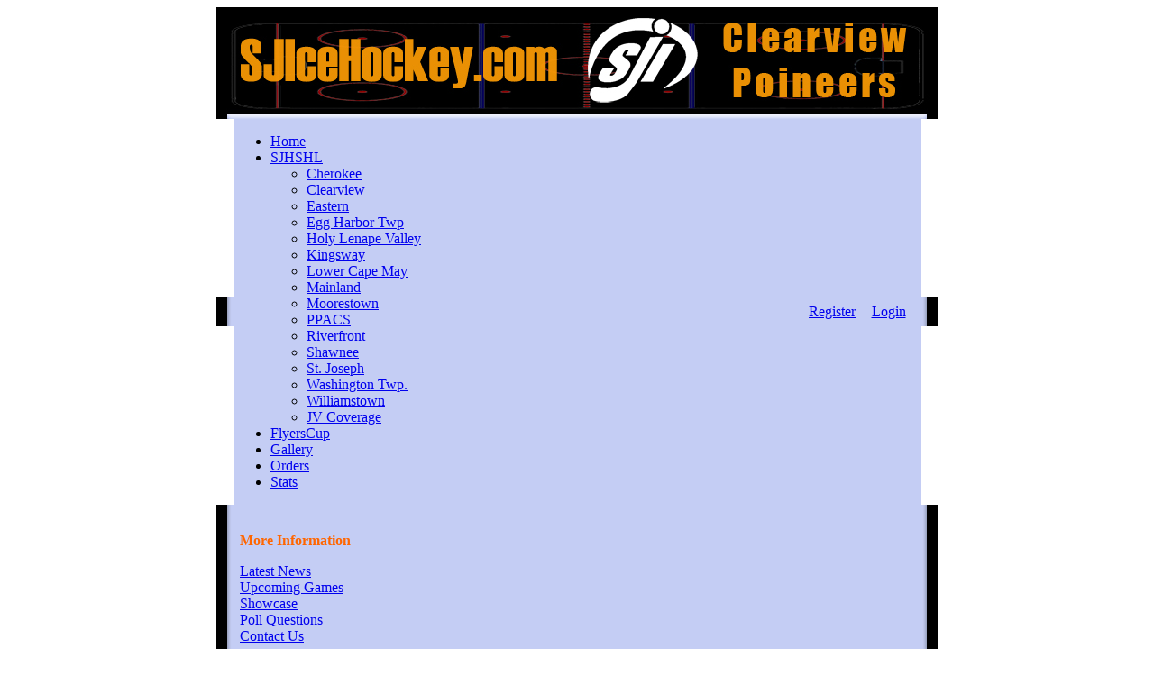

--- FILE ---
content_type: text/html; charset=utf-8
request_url: https://www.sjicehockey.com/SJHSHL/Clearview/Pioneers2012-13.aspx
body_size: 33446
content:
<!DOCTYPE html PUBLIC "-//W3C//DTD XHTML 1.0 Transitional//EN" "http://www.w3.org/TR/xhtml1/DTD/xhtml1-transitional.dtd">
<html  xml:lang="en-US" lang="en-US" xmlns="http://www.w3.org/1999/xhtml">
<head id="Head"><meta content="text/html; charset=UTF-8" http-equiv="Content-Type" /><title>
	South Jersey Ice Hockey > SJHSHL > Clearview > Pioneers 2012-13
</title><meta id="MetaDescription" name="DESCRIPTION" content="SJIceHockey.com is your source for coverage of high school varsity ice hockey, but also junior varsity, college and club teams in South Jersey." /><meta id="MetaKeywords" name="KEYWORDS" content="Ice Hockey, South Jersey, High School, Varsity, New Jersey" /><meta id="MetaRobots" name="ROBOTS" content="INDEX, FOLLOW" /><link href="/Portals/_default/default.css?cdv=453" media="all" type="text/css" rel="stylesheet"/><link href="/Portals/0/portal.css?cdv=453" media="all" type="text/css" rel="stylesheet"/><script src="/Resources/libraries/jQuery/01_09_01/jquery.js?cdv=453" type="text/javascript"></script><script src="/Resources/libraries/jQuery-Migrate/01_02_01/jquery-migrate.js?cdv=453" type="text/javascript"></script><script src="/Resources/libraries/jQuery-UI/01_11_03/jquery-ui.js?cdv=453" type="text/javascript"></script><link rel='SHORTCUT ICON' href='/Portals/0/favicon.ico?ver=2016-12-01-112211-473' type='image/x-icon' /></head>
<body id="Body">
    
    <form method="post" action="/SJHSHL/Clearview/Pioneers2012-13.aspx" id="Form" enctype="multipart/form-data">
<div class="aspNetHidden">
<input type="hidden" name="StylesheetManager_TSSM" id="StylesheetManager_TSSM" value="" />
<input type="hidden" name="ScriptManager_TSM" id="ScriptManager_TSM" value="" />
<input type="hidden" name="__EVENTTARGET" id="__EVENTTARGET" value="" />
<input type="hidden" name="__EVENTARGUMENT" id="__EVENTARGUMENT" value="" />
<input type="hidden" name="__VIEWSTATE" id="__VIEWSTATE" value="8XqClv04aSiPOWARlUkibXbgfna+cXatuK8lSuiRPzqlK2sS10Ix6fMAwwahoAtK9al9/nnTlygu/1cJiuYJmXIp2R47dikC/Z1Ko2YWw3YH2APRznHM91pX+QzZIZfc3xxHKx+1B8iAVWLVAN03LpxkizZiHD8/xxGqiTN+hFfriVsdSXFY6nhX8nUHZKTeodNfP5K3gpYSresvo+TIz/yBmL1+32aRjb0As3Rrf86uvmWzdFKZWNWGtGjo5f5WpPzPbXNpMUCY70Y6PlsSji4TdBntikdC0j4ZObRRMi7MKMYp/[base64]/sGUCu2ZZGluENcj/FX3/WrU91VdJ1PNVP2lZgMBYmeK4hTwmbQwA7zW5lWy1j8rTUZARumk9IBBGvLrnD2hT2uRoCiEbQKPYnBfWO1adNbGJ0NZ1/u6wwumGao/YkaG27L0EyY/qQeTvgWFyuSIgY8YRMyhTpp+XUbTa+XcNAQeoMGwwW4gsSOm+2sFAzyv0kirzk1BZSAhIbjxwNeOJpOM0pXO8L+XfbuOehkqAFf/i1Yy7++q7mQz5N+yyoTtaA4r+tPc8lzL6SuH5GkMfXvO60WkNaMVWrA0j9Fe/F5HgPEw/ACpMkTqRa6xNEe6MQRFAq/esPKJ1wZiYuWxN8n9Gw86XDCsc2+ZieGy+BAFtUc1loIb5hUn99a1P+qUMTFOr/6/AT7nIASsrtuJXymuROK6ocw727f5JH7KS4A64Qcd5CKWFlrjgBJt92nVQJphKMnMi67zHwUYfiIF1CKWqw7bBtcjk7jSu16QjN7o/6qzPwH9zB09UbnBMLFocydJF1KpODrCe8FdXj3WytmehXUPE+Qo0OnoB8cc2F7lUhXVa/GfchXNvRZf/NAUIkdOe8XQ9aGANuzMwrlELxth3eDdFVy4l1/8p6EWzCYLQkuaOpjRvfIR2p/Bw7EOgbKgxWv34GWTCJ/o9W91mks7GqSE+gshlE7EGa1+8WF1JEvNe/vZh77bQ76hrrx5LU6vwpl+xvHJDbuEvlp0lzIC/ZX29DDJ/MCDUaeHCtdKtkTGVHB2hXtJcU9xBQX5BFWuihfVrhL8IMHsNS2tC/hiQipG7aYvaWd/[base64]/VPoW4koOWRXQ/qLBDRzVDIcqqwixAXKbGTmccg5kdaNWgH5wxhgCi2sI69glt2UhUIYzOEcjkkOl6J2N9mIxTOkWfE4hlhOMm/XOc5NfdMlI2kNbynvWz7kNudXTPLnuQwcm1YdtgsrWrhdCMdxTDY9GNoV+620CUk/BurJ8e8nJlfM=" />
</div>

<script type="text/javascript">
//<![CDATA[
var theForm = document.forms['Form'];
if (!theForm) {
    theForm = document.Form;
}
function __doPostBack(eventTarget, eventArgument) {
    if (!theForm.onsubmit || (theForm.onsubmit() != false)) {
        theForm.__EVENTTARGET.value = eventTarget;
        theForm.__EVENTARGUMENT.value = eventArgument;
        theForm.submit();
    }
}
//]]>
</script>


<script src="/WebResource.axd?d=lie_n0-XaDakdypWaRfpuctlzMptdJWmxA72L1AcIBiN5_jqxvPJQtqSa2sOA7Lu9trH9PP-cKDmefn80&amp;t=637100518460000000" type="text/javascript"></script>

<script type="text/javascript">DDRjQuery=window.DDRjQuery||jQuery;</script><script type="text/javascript">if (!(window.DDR && window.DDR.Menu && window.DDR.Menu.Providers && window.DDR.Menu.Providers.SolPart)) document.write(unescape('%3Cscript src="/DesktopModules/DDRMenu/SolPart/SolPartMenu.min.js" type="text/javascript"%3E%3C/script%3E'));</script>
<script src="/Telerik.Web.UI.WebResource.axd?_TSM_HiddenField_=ScriptManager_TSM&amp;compress=1&amp;_TSM_CombinedScripts_=%3b%3bSystem.Web.Extensions%2c+Version%3d4.0.0.0%2c+Culture%3dneutral%2c+PublicKeyToken%3d31bf3856ad364e35%3aen-US%3aad6c4949-7f20-401f-a40f-4d4c52722104%3aea597d4b%3ab25378d2" type="text/javascript"></script>
<div class="aspNetHidden">

	<input type="hidden" name="__VIEWSTATEGENERATOR" id="__VIEWSTATEGENERATOR" value="CA0B0334" />
	<input type="hidden" name="__VIEWSTATEENCRYPTED" id="__VIEWSTATEENCRYPTED" value="" />
	<input type="hidden" name="__EVENTVALIDATION" id="__EVENTVALIDATION" value="H5z2HkEVHOnp1fIzvs1SniTupQzw+niMOWUWswVi14XHjvNfBK+d6EZL47fAK9r03WR5zxSQwRNmTah0XxzBS+M3MUT4krv/LcA/6uVfsCZi+6Mz4lkrvDcZOrJ2eGEr/fPpj00Ij+pz/zpg" />
</div><script src="/js/dnn.modalpopup.js?cdv=453" type="text/javascript"></script><script src="/js/dnncore.js?cdv=453" type="text/javascript"></script><script type="text/javascript">
//<![CDATA[
Sys.WebForms.PageRequestManager._initialize('ScriptManager', 'Form', [], [], [], 90, '');
//]]>
</script>

        
        
        

		<div align="center">
			<!-- ImageReady Slices (blackBGClearview2.psd) -->
			<table id="Table_01" width="800" height="600" border="0" cellpadding="0" cellspacing="0">
				<tr>
					<td colspan="5"><img src="/portals/_default/skins/school_clearview/images/TOPPANE.jpg" width="800" height="124" alt=""></td>
				</tr>
				<tr>
					<td><img src="/portals/_default/skins/school_clearview/images/blackBGClearview2_02.jpg" width="20" height="32" alt=""></td>
					<td background="/portals/_default/skins/school_clearview/images/SOLPARTMENU.jpg" width="496" height="32"><script type="text/javascript">
			DDR.Menu.registerMenu('dnn_dnnSOLPARTMENU_ctldnnSOLPARTMENU', {MenuStyle:"SolPart",ControlID:"ctldnnSOLPARTMENU",PathImage:"/Portals/0/",PathSystemImage:"/images/",PathSystemScript:"/controls/SolpartMenu/",IndicateChildImageSub:"breadcrumb.gif",IndicateChildImageRoot:"menu_down.gif",StyleControlHeight:0,StyleBorderWidth:0,StyleNodeHeight:0,StyleIconWidth:0,StyleFontSize:0,EffectsDuration:0,EffectsShadowStrength:0,ControlOrientation:"Horizontal",ControlAlignment:"Left",ForceDownLevel:"False",MouseOutHideDelay:0,MouseOverDisplay:"Highlight",MouseOverAction:"Expand",ForceCrawlerDisplay:"False",IndicateChildren:true,NodeLeftHTMLBreadCrumbRoot:"<img alt='*' BORDER='0' src='/images/breadcrumb.gif'>",PopulateNodesFromClient:false});
		</script><div id="dnn_dnnSOLPARTMENU_ctldnnSOLPARTMENU">
  <ul>
    <li nid="36"><a href="https://www.sjicehockey.com/Home.aspx"><span>Home</span></a></li>
    <li nid="54" class="breadcrumb"><a href="https://www.sjicehockey.com/SJHSHL.aspx"><span>SJHSHL</span></a><ul nid="54">
        <li nid="58"><a href="https://www.sjicehockey.com/SJHSHL/Cherokee.aspx"><span>Cherokee</span></a></li>
        <li nid="60" class="breadcrumb"><a href="https://www.sjicehockey.com/SJHSHL/Clearview.aspx"><span>Clearview</span></a></li>
        <li nid="73"><a href="https://www.sjicehockey.com/SJHSHL/Eastern.aspx"><span>Eastern</span></a></li>
        <li nid="250"><a href="https://www.sjicehockey.com/SJHSHL/EggHarborTwp.aspx"><span>Egg Harbor Twp</span></a></li>
        <li nid="290"><a href="https://www.sjicehockey.com/SJHSHL/HolyLenapeValley.aspx"><span>Holy Lenape Valley</span></a></li>
        <li nid="361"><a href="https://www.sjicehockey.com/SJHSHL/Kingsway.aspx"><span>Kingsway</span></a></li>
        <li nid="191"><a href="https://www.sjicehockey.com/SJHSHL/LowerCapeMay.aspx"><span>Lower Cape May</span></a></li>
        <li nid="154"><a href="https://www.sjicehockey.com/SJHSHL/Mainland.aspx"><span>Mainland</span></a></li>
        <li nid="62"><a href="https://www.sjicehockey.com/SJHSHL/Moorestown.aspx"><span>Moorestown</span></a></li>
        <li nid="728"><a href="https://www.sjicehockey.com/SJHSHL/PPACS.aspx"><span>PPACS</span></a></li>
        <li nid="292"><a href="https://www.sjicehockey.com/SJHSHL/Riverfront.aspx"><span>Riverfront</span></a></li>
        <li nid="64"><a href="https://www.sjicehockey.com/SJHSHL/Shawnee.aspx"><span>Shawnee</span></a></li>
        <li nid="77"><a href="https://www.sjicehockey.com/SJHSHL/StJoseph.aspx"><span>St. Joseph</span></a></li>
        <li nid="55"><a href="https://www.sjicehockey.com/SJHSHL/WashingtonTwp.aspx"><span>Washington Twp.</span></a></li>
        <li nid="66"><a href="https://www.sjicehockey.com/SJHSHL/Williamstown.aspx"><span>Williamstown</span></a></li>
        <li nid="536"><a href="https://www.sjicehockey.com/SJHSHL/JVCoverage.aspx"><span>JV Coverage</span></a></li>
      </ul>
    </li>
    <li nid="557"><a href="https://www.sjicehockey.com/FlyersCup.aspx"><span>FlyersCup</span></a></li>
    <li nid="69"><a href="https://www.sjicehockey.com/Gallery.aspx"><span>Gallery</span></a></li>
    <li nid="78"><a href="https://www.sjicehockey.com/Orders.aspx"><span>Orders</span></a></li>
    <li nid="80"><a href="https://www.sjicehockey.com/Stats.aspx"><span>Stats</span></a></li>
  </ul>
</div></td>
					<td background="/portals/_default/skins/school_clearview/images/USER.jpg" width="193" height="32">
						<div align="right">
							<a id="dnn_dnnUSER_registerLink" title="Register" class="SkinObject" rel="nofollow" onclick="return dnnModal.show(&#39;https://www.sjicehockey.com/register.aspx?returnurl=https%253a%252f%252fwww.sjicehockey.com%252fSJHSHL%252fClearview%252fPioneers2012-13.aspx&amp;popUp=true&#39;,/*showReturn*/true,600,950,true,&#39;&#39;)" href="https://www.sjicehockey.com/register.aspx?returnurl=https%3a%2f%2fwww.sjicehockey.com%2fSJHSHL%2fClearview%2fPioneers2012-13.aspx">Register</a>
</div>
					</td>
					<td background="/portals/_default/skins/school_clearview/images/LOGIN.jpg" width="73" height="32">
						<div align="center">
							<a id="dnn_dnnLOGIN_loginLink" title="Login" class="SkinObject" rel="nofollow" onclick="this.disabled=true;" href="https://www.sjicehockey.com/UserLogin/tabid/312/Default.aspx?returnurl=%2fSJHSHL%2fClearview%2fPioneers2012-13.aspx">Login</a>
</div>
					</td>
					<td><img src="/portals/_default/skins/school_clearview/images/blackBGClearview2_06.jpg" width="18" height="32" alt=""></td>
				</tr>
				<tr>
					<td background="/portals/_default/skins/school_clearview/images/CPLeftSide.jpg" width="20" height="400"></td>
					<td colspan="3" background="/portals/_default/skins/school_clearview/images/CONTENTPANE.jpg" width="762" height="400" valign="top">
					    <table width="100%" border="0" cellspacing="3" cellpadding="3">
							<tr>
								<td width="165"></td>
								<td id="dnn_TopPane" align="center" valign="top" class="DNNEmptyPane"></td>

							</tr>
							<tr>
								<td id="dnn_LeftPane" valign="top" width="165" align="center"><div class="DnnModule DnnModule-DNN_HTML DnnModule-659"><a name="659"></a><div id="dnn_ctr659_ContentPane"><!-- Start_Module_659 --><div id="dnn_ctr659_ModuleContent" class="DNNModuleContent ModDNNHTMLC">
	<div id="dnn_ctr659_HtmlModule_lblContent" class="Normal">
	<p style="text-align: left;"><span style="color: #ff6600;"><strong><span style="font-family: georgia; font-size: 16px;">More Information</span></strong></span></p>
<p style="text-align: left;"><span style="font-family: georgia; font-size: 16px; color: #0000ff;"><a href="/Home/LatestNews.aspx">Latest News</a><br />
<a href="/Home/UpcomingGames.aspx">Upcoming Games</a><br />
<a href="/Home/All-StarGame.aspx">Showcase</a><br />
<a href="/Home/PollQuestions.aspx">Poll Questions</a><br />
<a href="/Home/ContactUs/Writer.aspx">Contact Us</a>
</span></p>
<p style="text-align: left;"><span style="color: #ff6600;"><strong><span style="font-family: georgia; font-size: 16px;">SJI Podcasts</span></strong></span></p>
<p style="text-align: left;"><span style="font-family: georgia; font-size: 16px; color: #0000ff;"><a href="/Home/Podcast/PodcastQuestions.aspx">Submit Questions</a><br />
<a href="/Home/Podcast.aspx">SJI Podcasts</a><br />
</span></p>
<p style="text-align: left;"><span style="color: #ff6600;"><strong><span style="font-family: georgia; font-size: 16px;">Merchandise</span></strong></span></p>
<p style="text-align: left;"><span style="font-family: georgia; font-size: 16px; color: #0000ff;"><a href="/Orders.aspx">Photo Orders</a><br />
<a href="/Orders/PlayerCollages.aspx">Pre-Order Collages</a><br />
</span></p>
</div>

</div><!-- End_Module_659 --></div>
</div></td>

								<td valign="top">
									<div align="center">
										<div id="dnn_ContentPane"><div class="DnnModule DnnModule-FlashImageRotator DnnModule-1089"><a name="1089"></a><div id="dnn_ctr1089_ContentPane"><!-- Start_Module_1089 --><div id="dnn_ctr1089_ModuleContent" class="DNNModuleContent ModFlashImageRotatorC">
	<object classid='clsid:d27cdb6e-ae6d-11cf-96b8-444553540000' codebase='http://download.macromedia.com/pub/shockwave/cabs/flash/swflash.cab#version=6,0,29,0' width='590' height='400' id='DataSprings_FlashRotator' ><param name='allowScriptAccess' value='sameDomain' /><param name='align' value='' /><param name='wmode' value='transparent' /><param name='loop' value='true' /><param name='salign' value='tl' /><param name='movie' value='https://www.sjicehockey.com/desktopmodules/Flash Image Rotator/DataSprings_FlashRotator.swf?cachekill=59&version=3.0&filename=/Portals/0/DataSprings_FlashImageRotator_1089_a22caa7e_1374_4e05_999f_2f301169b77d.xml' /><param name='quality' value='High' /><param name='bgcolor' value='' /><embed src='https://www.sjicehockey.com/desktopmodules/Flash Image Rotator/DataSprings_FlashRotator.swf?cachekill=59&version=3.0&filename=/Portals/0/DataSprings_FlashImageRotator_1089_a22caa7e_1374_4e05_999f_2f301169b77d.xml' wmode='transparent' quality='High' bgcolor='' width='590' height='400' name='DataSprings_FlashRotator' allowScriptAccess='sameDomain' type='application/x-shockwave-flash' salign='tl' pluginspage='http://www.macromedia.com/go/getflashplayer' /></object>

</div><!-- End_Module_1089 --></div>
</div><div class="DnnModule DnnModule-DNN_HTML DnnModule-1186"><a name="1186"></a><div id="dnn_ctr1186_ContentPane"><!-- Start_Module_1186 --><div id="dnn_ctr1186_ModuleContent" class="DNNModuleContent ModDNNHTMLC">
	<div id="dnn_ctr1186_HtmlModule_lblContent" class="Normal">
	<br />
<p style="text-align: center;"><span style="font-family: Georgia; font-size: 18px;"><strong>Clearview Articles 2012-2013</strong></span></p>
<br />
</div>

</div><!-- End_Module_1186 --></div>
</div><div class="DnnModule DnnModule-DnnForge-LatestArticles DnnModule-1136"><a name="1136"></a><div id="dnn_ctr1136_ContentPane"><!-- Start_Module_1136 --><div id="dnn_ctr1136_ModuleContent" class="DNNModuleContent ModDnnForgeLatestArticlesC">
	<link rel="stylesheet" type="text/css"  
href="/DesktopModules/DnnForge%20-%20NewsArticles/Templates/Standard/Template.css"><div class="article">

    <div class="articleCalendar articleCalendarIcon-08">
        <div class="articleCalendarDay">06</div>
    </div>
    <div class="articleHeadline"><h1><a href="https://www.sjicehockey.com/Articles/Articles2012-2013/tabid/285/ctl/ArticleView/mid/990/articleId/441/Athletes-doing-P90X-thats-Insane.aspx">Athletes doing "P90X" that's "Insane"</a></h1></div>
    <div class="articleAuthor Normal" style="display: none;"><a href="https://www.sjicehockey.com/Articles/Articles2012-2013/tabid/285/ctl/AuthorView/mid/990/authorID/11/Default.aspx">Site Editor</a> posted on August 06, 2013 00:50</div>

    <div class="articleEntry Normal">
        
        <p style="text-align: left;"><span style="font-family: Georgia; font-size: 16px;">I watched a coach have his team gather around a television that had been rolled into the gym. I was thinking, they're about to watch some game film, boy was I wrong! This coach pulls out the "Insanity" DVD. The issue, as I see is it is this, the head coach will let their team know how important any aspect of their program is by how much attention they give to it. Case in point, when a coach is going over an offense or defense, do you honestly believe they would pop in a DVD to show the team? I don't believe so, that coach would be teaching, interacting with their team. They would be encouraging cajoling doing things that coaches do.</span></p>
        
            <p><a href="https://www.sjicehockey.com/Articles/Articles2012-2013/tabid/285/ctl/ArticleView/mid/990/articleId/441/Athletes-doing-P90X-thats-Insane.aspx">[Read the rest of this article...]</a></p>
        
    </div>

</div><div class="article">

    <div class="articleCalendar articleCalendarIcon-03">
        <div class="articleCalendarDay">21</div>
    </div>
    <div class="articleHeadline"><h1><a href="https://www.sjicehockey.com/Articles/Articles2012-2013/tabid/285/ctl/ArticleView/mid/990/articleId/440/Random-thoughts-and-loose-ends.aspx">Random thoughts and loose ends...</a></h1></div>
    <div class="articleAuthor Normal" style="display: none;"><a href="https://www.sjicehockey.com/Articles/Articles2012-2013/tabid/285/ctl/AuthorView/mid/990/authorID/11/Default.aspx">Site Editor</a> posted on March 21, 2013 01:01</div>

    <div class="articleEntry Normal">
        
        <p style="text-align: left;"><span style="font-family: Georgia; font-size: 16px;">With the season officially over, just wanted to get some random thoughts off my mind and maybe tie up some loose ends&hellip;</span> </p>
        
            <p><a href="https://www.sjicehockey.com/Articles/Articles2012-2013/tabid/285/ctl/ArticleView/mid/990/articleId/440/Random-thoughts-and-loose-ends.aspx">[Read the rest of this article...]</a></p>
        
    </div>

</div><div class="article">

    <div class="articleCalendar articleCalendarIcon-03">
        <div class="articleCalendarDay">03</div>
    </div>
    <div class="articleHeadline"><h1><a href="https://www.sjicehockey.com/Articles/Articles2012-2013/tabid/285/ctl/ArticleView/mid/990/articleId/436/Double-Overtime-thriller-has-Township-JVA-in-Finals.aspx">Double Overtime thriller has Township JVA in Finals</a></h1></div>
    <div class="articleAuthor Normal" style="display: none;"><a href="https://www.sjicehockey.com/Articles/Articles2012-2013/tabid/285/ctl/AuthorView/mid/990/authorID/11/Default.aspx">Site Editor</a> posted on March 03, 2013 22:21</div>

    <div class="articleEntry Normal">
        
        <p style="text-align: left;"><span style="font-family: Georgia; font-size: 16px;"><img alt="" style="float: left; margin-right: 5px;" src="/Portals/0/WashTwp/2012-2013/IHWT03BH1.jpg" />Austin Haslett scored twice, his second coming with less than two minutes remaining in the second overtime period as Washington Township JVA defeated Clearview JVA 4-3 and advance to the JVA Championship game. Township will meet Cherokee on Tuesday night at the Skate Zone in Voorhees. After neither team could score in the first period, Eric Benton put Township up 1-0 early in the second period. Clearview would commit back-to-back penalties to give Township a 2 man advantage and they would capitalize.</span></p>
        
            <p><a href="https://www.sjicehockey.com/Articles/Articles2012-2013/tabid/285/ctl/ArticleView/mid/990/articleId/436/Double-Overtime-thriller-has-Township-JVA-in-Finals.aspx">[Read the rest of this article...]</a></p>
        
    </div>

</div><div class="article">

    <div class="articleCalendar articleCalendarIcon-03">
        <div class="articleCalendarDay">01</div>
    </div>
    <div class="articleHeadline"><h1><a href="https://www.sjicehockey.com/Articles/Articles2012-2013/tabid/285/ctl/ArticleView/mid/990/articleId/435/Matt-Cloud-nets-Hat-Trick-in-JuniorSenior-Showcase-Game.aspx">Matt Cloud nets Hat Trick in Junior/Senior Showcase Game </a></h1></div>
    <div class="articleAuthor Normal" style="display: none;"><a href="https://www.sjicehockey.com/Articles/Articles2012-2013/tabid/285/ctl/AuthorView/mid/990/authorID/11/Default.aspx">Site Editor</a> posted on March 01, 2013 20:59</div>

    <div class="articleEntry Normal">
        
        <p style="text-align: left;"><span style="font-family: Georgia; font-size: 16px;"><img alt="" style="float: left; margin-right: 5px;" src="/Portals/0/AllStarGame/2012-2013/IHSC01CH2.jpg" />Matt Cloud had three goals and Brian Miller added two as Team Briere defeated team Giroux 11-2 last night at Hollydell. The game was close after two periods but Team Briere blew the game open with six goals in the third period. Brandon Mead scored twice for Team Giroux. This year the league supplied jerseys and socks to each player. And Joe Walters supplied both teams with hoodies as well.</span></p>
        
            <p><a href="https://www.sjicehockey.com/Articles/Articles2012-2013/tabid/285/ctl/ArticleView/mid/990/articleId/435/Matt-Cloud-nets-Hat-Trick-in-JuniorSenior-Showcase-Game.aspx">[Read the rest of this article...]</a></p>
        
    </div>

</div><div class="article">

    <div class="articleCalendar articleCalendarIcon-02">
        <div class="articleCalendarDay">28</div>
    </div>
    <div class="articleHeadline"><h1><a href="https://www.sjicehockey.com/Articles/Articles2012-2013/tabid/285/ctl/ArticleView/mid/990/articleId/434/Ramos-helps-Clearview-to-Tier-II-Title.aspx">Ramos helps Clearview to Tier II Title</a></h1></div>
    <div class="articleAuthor Normal" style="display: none;"><a href="https://www.sjicehockey.com/Articles/Articles2012-2013/tabid/285/ctl/AuthorView/mid/990/authorID/11/Default.aspx">Site Editor</a> posted on February 28, 2013 21:05</div>

    <div class="articleEntry Normal">
        
        <p style="text-align: left;"><span style="font-family: Georgia; font-size: 16px;"><img alt="" style="float: left; margin-right: 5px;" src="/Portals/0/Clearview/2012-2013/IHCV27BH2.jpg" />Max Ramos stopped 23 shots and goals by Eric Lauk and Matt Bishop were just enough as Clearview defeated H/L/V 2-1 to win the Tier II championship at Hollydell. After a scoreless first period Lauk, recently named Breakout Player of the Year, deflected a cross-ice pass from Norman Angel to give the View a 1-0 lead just two minutes into the second period. Bishop made it 2-0 at the nine minute mark as his shot along the ice, through a maze of players, found the net, John Garbarino getting the assist.</span></p>
        
            <p><a href="https://www.sjicehockey.com/Articles/Articles2012-2013/tabid/285/ctl/ArticleView/mid/990/articleId/434/Ramos-helps-Clearview-to-Tier-II-Title.aspx">[Read the rest of this article...]</a></p>
        
    </div>

</div><div class="article">

    <div class="articleCalendar articleCalendarIcon-02">
        <div class="articleCalendarDay">25</div>
    </div>
    <div class="articleHeadline"><h1><a href="https://www.sjicehockey.com/Articles/Articles2012-2013/tabid/285/ctl/ArticleView/mid/990/articleId/433/Lauk-leads-Clearview-into-Championship-Game.aspx">Lauk leads Clearview into Championship Game</a></h1></div>
    <div class="articleAuthor Normal" style="display: none;"><a href="https://www.sjicehockey.com/Articles/Articles2012-2013/tabid/285/ctl/AuthorView/mid/990/authorID/11/Default.aspx">Site Editor</a> posted on February 25, 2013 23:12</div>

    <div class="articleEntry Normal">
        
        <p style="text-align: left;"><span style="font-family: Georgia; font-size: 16px;"><img alt="" style="float: left; margin-right: 5px;" src="/Portals/0/Clearview/2012-2013/IHCV25BH2.jpg" />Eric Lauk had two goals and one assists as Clearview avoided elimination and defeated H/L/V 4-2 in Tier 2 playoff action at the Skate Zone in Voorhees. The two teams will meet again on Wednesday night at Hollydell to decide the champion. H/L/V took a 1-0 lead just ninety seconds into the game as Karl Houwen scored his first goal of the playoffs. Clearview tied the score at 1-1 scoring their first of three power play goals as Lauk put home a shot by Matt Bishop. Two minutes later Bishop would score on the power play with Lauk getting the helper and Clearview led 2-1 after one period.</span></p>
        
            <p><a href="https://www.sjicehockey.com/Articles/Articles2012-2013/tabid/285/ctl/ArticleView/mid/990/articleId/433/Lauk-leads-Clearview-into-Championship-Game.aspx">[Read the rest of this article...]</a></p>
        
    </div>

</div><div class="article">

    <div class="articleCalendar articleCalendarIcon-02">
        <div class="articleCalendarDay">22</div>
    </div>
    <div class="articleHeadline"><h1><a href="https://www.sjicehockey.com/Articles/Articles2012-2013/tabid/285/ctl/ArticleView/mid/990/articleId/429/Ramos-blanks-Black-Horse-as-Clearview-makes-Finals.aspx">Ramos blanks Black Horse as Clearview makes Finals</a></h1></div>
    <div class="articleAuthor Normal" style="display: none;"><a href="https://www.sjicehockey.com/Articles/Articles2012-2013/tabid/285/ctl/AuthorView/mid/990/authorID/11/Default.aspx">Site Editor</a> posted on February 22, 2013 22:17</div>

    <div class="articleEntry Normal">
        
        <p style="text-align: left;"><span style="font-family: Georgia; font-size: 16px;">Max Ramos stopped everything Black Horse threw at him as Clearview won 2-0 and advanced to the finals and will face H/L/V. A bitter rivalry has grown throughout the year and the league assigned two of the top officials for the game and they did a good job in keeping the game in check. Clearview would score the lone goal of the first period as Kody Basile put home a rebound of a shot by Matt Bishop. Ramos stoned Nick Kilcourse on a breakaway moments later to keep the score 1-0.</span></p>
        
            <p><a href="https://www.sjicehockey.com/Articles/Articles2012-2013/tabid/285/ctl/ArticleView/mid/990/articleId/429/Ramos-blanks-Black-Horse-as-Clearview-makes-Finals.aspx">[Read the rest of this article...]</a></p>
        
    </div>

</div><div class="article">

    <div class="articleCalendar articleCalendarIcon-02">
        <div class="articleCalendarDay">21</div>
    </div>
    <div class="articleHeadline"><h1><a href="https://www.sjicehockey.com/Articles/Articles2012-2013/tabid/285/ctl/ArticleView/mid/990/articleId/428/Fans-Vote-for-this-years-Leadership-Award.aspx">Fans Vote for this year's Leadership Award</a></h1></div>
    <div class="articleAuthor Normal" style="display: none;"><a href="https://www.sjicehockey.com/Articles/Articles2012-2013/tabid/285/ctl/AuthorView/mid/990/authorID/11/Default.aspx">Site Editor</a> posted on February 21, 2013 12:21</div>

    <div class="articleEntry Normal">
        
        <p style="text-align: left;"><span style="font-family: Georgia; font-size: 16px;">We are leaving it up to you. Go to our Poll Questions page and help us select this year's Leadership Award which will be presented before the Junior-Senior Showcase. Two seniors from each Tier I team was selected by their coaches to be represented in letting the fans vote for their Leadership recipient. The voting will end on Tuesday, February 26th at midnight. Your final vote will determine who wins the Leadership Award.</span></p>
        
            <p><a href="https://www.sjicehockey.com/Articles/Articles2012-2013/tabid/285/ctl/ArticleView/mid/990/articleId/428/Fans-Vote-for-this-years-Leadership-Award.aspx">[Read the rest of this article...]</a></p>
        
    </div>

</div><div class="article">

    <div class="articleCalendar articleCalendarIcon-02">
        <div class="articleCalendarDay">20</div>
    </div>
    <div class="articleHeadline"><h1><a href="https://www.sjicehockey.com/Articles/Articles2012-2013/tabid/285/ctl/ArticleView/mid/990/articleId/427/SJIceHockeycom-Award-Winners-Announced.aspx">SJIceHockey.com Award Winners Announced</a></h1></div>
    <div class="articleAuthor Normal" style="display: none;"><a href="https://www.sjicehockey.com/Articles/Articles2012-2013/tabid/285/ctl/AuthorView/mid/990/authorID/11/Default.aspx">Site Editor</a> posted on February 20, 2013 17:54</div>

    <div class="articleEntry Normal">
        
        <p style="text-align: left;"><span style="font-family: Georgia; font-size: 16px;">Once again SJIceHockey.com is pleased to announce our annual award recipients. This year there seemed to be more balance throughout the league and with the playoffs upon us we could be in for a few surprises. Listed below are the 2012-2013 winners:</span></p>
        
            <p><a href="https://www.sjicehockey.com/Articles/Articles2012-2013/tabid/285/ctl/ArticleView/mid/990/articleId/427/SJIceHockeycom-Award-Winners-Announced.aspx">[Read the rest of this article...]</a></p>
        
    </div>

</div><div class="article">

    <div class="articleCalendar articleCalendarIcon-02">
        <div class="articleCalendarDay">18</div>
    </div>
    <div class="articleHeadline"><h1><a href="https://www.sjicehockey.com/Articles/Articles2012-2013/tabid/285/ctl/ArticleView/mid/990/articleId/426/Henkel-and-Belanger-have-HLV-in-Finals.aspx">Henkel and Belanger have H/L/V in Finals</a></h1></div>
    <div class="articleAuthor Normal" style="display: none;"><a href="https://www.sjicehockey.com/Articles/Articles2012-2013/tabid/285/ctl/AuthorView/mid/990/authorID/11/Default.aspx">Site Editor</a> posted on February 18, 2013 22:57</div>

    <div class="articleEntry Normal">
        
        <p style="text-align: left;"><span style="font-family: Georgia; font-size: 16px;"><img alt="" style="float: left; margin-right: 5px;" src="/Portals/0/HolyLenapeValley/2012-2013/IHHLV18BH1.jpg" />Doug Henkel stopped 32 shots and Sam Belanger scored two goals as H/L/V advanced to the Tier II finals with a 4-1 win over Clearview. Mike Cullen scored the only goal of the opening period as Clearview led 1-0. The second period was all H/L/V as they scored three goals, after Belanger tied the game at 1-1 at the five minute mark, Alex Mastrokyriakos gave H/L/V the lead for good just twelve seconds later to make it 2-1. Henkel would shut the door on the Clearview offense not allowing another goal in recording the win.</span></p>
        
            <p><a href="https://www.sjicehockey.com/Articles/Articles2012-2013/tabid/285/ctl/ArticleView/mid/990/articleId/426/Henkel-and-Belanger-have-HLV-in-Finals.aspx">[Read the rest of this article...]</a></p>
        
    </div>

</div>



<table class="PagingTable">
		<tr>
			<td class="Normal" align="left" style="width:50%;">Page 1 of 3</td><td class="Normal" align="right" style="width:50%;"><span class="NormalDisabled">First</span>&nbsp;&nbsp;&nbsp;<span class="NormalDisabled">Previous</span>&nbsp;&nbsp;&nbsp;<span class="NormalDisabled">[1]</span>&nbsp;&nbsp;<a href="https://www.sjicehockey.com/SJHSHL/Clearview/Pioneers2012-13/tabid/333/lapg-1276/2/Default.aspx" class="CommandButton">2</a>&nbsp;&nbsp;<a href="https://www.sjicehockey.com/SJHSHL/Clearview/Pioneers2012-13/tabid/333/lapg-1276/3/Default.aspx" class="CommandButton">3</a>&nbsp;&nbsp;<a href="https://www.sjicehockey.com/SJHSHL/Clearview/Pioneers2012-13/tabid/333/lapg-1276/2/Default.aspx" class="CommandButton">Next</a>&nbsp;&nbsp;&nbsp;<a href="https://www.sjicehockey.com/SJHSHL/Clearview/Pioneers2012-13/tabid/333/lapg-1276/3/Default.aspx" class="CommandButton">Last</a>&nbsp;&nbsp;&nbsp;</td>
		</tr>
	</table>

</div><!-- End_Module_1136 --></div>
</div></div></div>
								</td>
							</tr>
							<tr>
								<td width="165"></td>
								<td id="dnn_BottomPane" align="center" valign="top" class="DNNEmptyPane"></td>

							</tr>
						</table>
					</td>
					<td background="/portals/_default/skins/school_clearview/images/CPRightSide.jpg" width="18" height="400"></td>
				</tr>
				<tr>
					<td><img src="/portals/_default/skins/school_clearview/images/blackBGClearview2_10.jpg" width="20" height="18" alt=""></td>
					<td colspan="3"><img src="/portals/_default/skins/school_clearview/images/BottomBar.jpg" width="762" height="18" alt=""></td>
					<td><img src="/portals/_default/skins/school_clearview/images/blackBGClearview2_12.jpg" width="18" height="18" alt=""></td>
				</tr>
				<tr>
					<td colspan="5"><img src="/portals/_default/skins/school_clearview/images/blackBGClearview2_13.jpg" width="800" height="26" alt=""></td>
				</tr>
			</table>
			<!-- End ImageReady Slices --></div>
	

        <input name="ScrollTop" type="hidden" id="ScrollTop" />
        <input name="__dnnVariable" type="hidden" id="__dnnVariable" autocomplete="off" />
        
    
<script type="text/javascript" src="/Resources/Shared/scripts/initWidgets.js" ></script></form>
    
    
</body>
</html>